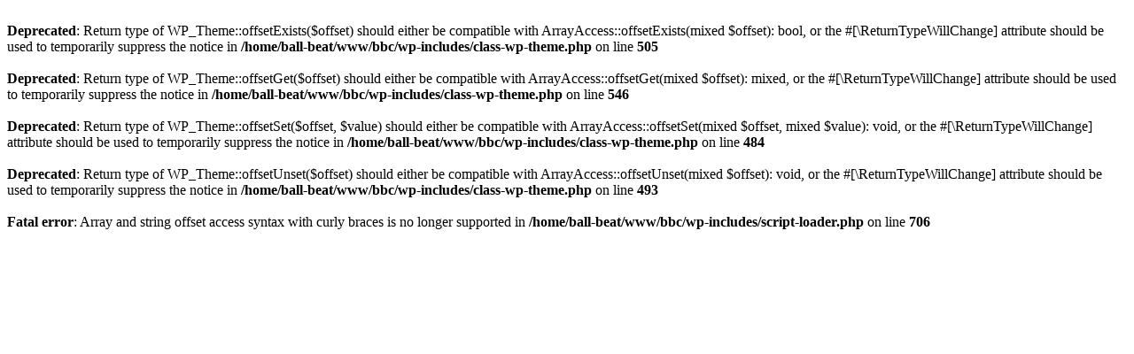

--- FILE ---
content_type: text/html; charset=UTF-8
request_url: https://bbc.ballbeat.jp/?p=710
body_size: 334
content:
<br />
<b>Deprecated</b>:  Return type of WP_Theme::offsetExists($offset) should either be compatible with ArrayAccess::offsetExists(mixed $offset): bool, or the #[\ReturnTypeWillChange] attribute should be used to temporarily suppress the notice in <b>/home/ball-beat/www/bbc/wp-includes/class-wp-theme.php</b> on line <b>505</b><br />
<br />
<b>Deprecated</b>:  Return type of WP_Theme::offsetGet($offset) should either be compatible with ArrayAccess::offsetGet(mixed $offset): mixed, or the #[\ReturnTypeWillChange] attribute should be used to temporarily suppress the notice in <b>/home/ball-beat/www/bbc/wp-includes/class-wp-theme.php</b> on line <b>546</b><br />
<br />
<b>Deprecated</b>:  Return type of WP_Theme::offsetSet($offset, $value) should either be compatible with ArrayAccess::offsetSet(mixed $offset, mixed $value): void, or the #[\ReturnTypeWillChange] attribute should be used to temporarily suppress the notice in <b>/home/ball-beat/www/bbc/wp-includes/class-wp-theme.php</b> on line <b>484</b><br />
<br />
<b>Deprecated</b>:  Return type of WP_Theme::offsetUnset($offset) should either be compatible with ArrayAccess::offsetUnset(mixed $offset): void, or the #[\ReturnTypeWillChange] attribute should be used to temporarily suppress the notice in <b>/home/ball-beat/www/bbc/wp-includes/class-wp-theme.php</b> on line <b>493</b><br />
<br />
<b>Fatal error</b>:  Array and string offset access syntax with curly braces is no longer supported in <b>/home/ball-beat/www/bbc/wp-includes/script-loader.php</b> on line <b>706</b><br />
